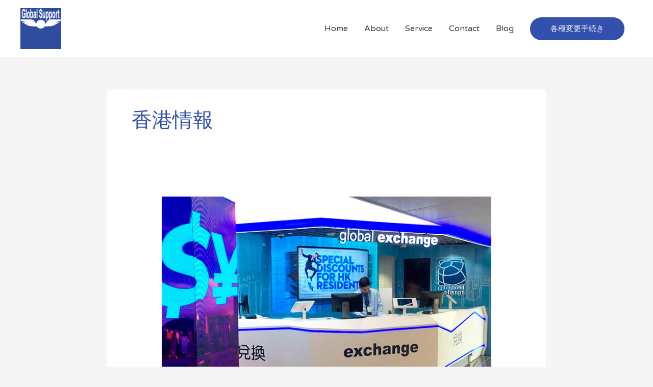

--- FILE ---
content_type: text/css
request_url: https://globalsupport.asia/wp/wp-content/uploads/elementor/css/post-3559.css?ver=1769463468
body_size: 1324
content:
.elementor-3559 .elementor-element.elementor-element-4900071 > .elementor-container > .elementor-column > .elementor-widget-wrap{align-content:center;align-items:center;}.elementor-3559 .elementor-element.elementor-element-4900071:not(.elementor-motion-effects-element-type-background), .elementor-3559 .elementor-element.elementor-element-4900071 > .elementor-motion-effects-container > .elementor-motion-effects-layer{background-color:#4064D7;}.elementor-3559 .elementor-element.elementor-element-4900071 > .elementor-background-overlay{background-color:rgba(0,0,0,0.4);opacity:0.5;transition:background 0.3s, border-radius 0.3s, opacity 0.3s;}.elementor-3559 .elementor-element.elementor-element-4900071{transition:background 0.3s, border 0.3s, border-radius 0.3s, box-shadow 0.3s;padding:48px 0px 25px 0px;}.elementor-3559 .elementor-element.elementor-element-675edfe > .elementor-element-populated{padding:0px 0px 0px 0px;}.elementor-3559 .elementor-element.elementor-element-530aacf .elementor-heading-title{color:#FFFFFF;}.elementor-3559 .elementor-element.elementor-element-f9d7839{color:#ffffff;}.elementor-3559 .elementor-element.elementor-element-782282b:not(.elementor-motion-effects-element-type-background), .elementor-3559 .elementor-element.elementor-element-782282b > .elementor-motion-effects-container > .elementor-motion-effects-layer{background-color:#3a3a3a;}.elementor-3559 .elementor-element.elementor-element-782282b{transition:background 0.3s, border 0.3s, border-radius 0.3s, box-shadow 0.3s;padding:80px 0px 80px 0px;}.elementor-3559 .elementor-element.elementor-element-782282b > .elementor-background-overlay{transition:background 0.3s, border-radius 0.3s, opacity 0.3s;}.elementor-3559 .elementor-element.elementor-element-5278d99 > .elementor-element-populated{padding:0px 0px 0px 0px;}.elementor-3559 .elementor-element.elementor-element-1b93cb9 .elementor-heading-title{color:#ffffff;}.elementor-3559 .elementor-element.elementor-element-c43eaa0{--divider-border-style:solid;--divider-color:#4054B2;--divider-border-width:2px;}.elementor-3559 .elementor-element.elementor-element-c43eaa0 .elementor-divider-separator{width:50%;}.elementor-3559 .elementor-element.elementor-element-c43eaa0 .elementor-divider{padding-block-start:2px;padding-block-end:2px;}.elementor-3559 .elementor-element.elementor-element-31f673c .elementor-icon-list-items:not(.elementor-inline-items) .elementor-icon-list-item:not(:last-child){padding-block-end:calc(26px/2);}.elementor-3559 .elementor-element.elementor-element-31f673c .elementor-icon-list-items:not(.elementor-inline-items) .elementor-icon-list-item:not(:first-child){margin-block-start:calc(26px/2);}.elementor-3559 .elementor-element.elementor-element-31f673c .elementor-icon-list-items.elementor-inline-items .elementor-icon-list-item{margin-inline:calc(26px/2);}.elementor-3559 .elementor-element.elementor-element-31f673c .elementor-icon-list-items.elementor-inline-items{margin-inline:calc(-26px/2);}.elementor-3559 .elementor-element.elementor-element-31f673c .elementor-icon-list-items.elementor-inline-items .elementor-icon-list-item:after{inset-inline-end:calc(-26px/2);}.elementor-3559 .elementor-element.elementor-element-31f673c .elementor-icon-list-icon i{color:#ffffff;transition:color 0.3s;}.elementor-3559 .elementor-element.elementor-element-31f673c .elementor-icon-list-icon svg{fill:#ffffff;transition:fill 0.3s;}.elementor-3559 .elementor-element.elementor-element-31f673c{--e-icon-list-icon-size:14px;--icon-vertical-offset:0px;}.elementor-3559 .elementor-element.elementor-element-31f673c .elementor-icon-list-text{color:#ffffff;transition:color 0.3s;}.elementor-3559 .elementor-element.elementor-element-5e9907d > .elementor-element-populated{padding:0px 0px 0px 0px;}.elementor-3559 .elementor-element.elementor-element-5d9f285 .elementor-heading-title{color:#ffffff;}.elementor-3559 .elementor-element.elementor-element-121c762{--divider-border-style:solid;--divider-color:#4054B2;--divider-border-width:2px;}.elementor-3559 .elementor-element.elementor-element-121c762 .elementor-divider-separator{width:50%;}.elementor-3559 .elementor-element.elementor-element-121c762 .elementor-divider{padding-block-start:2px;padding-block-end:2px;}.elementor-3559 .elementor-element.elementor-element-bccd63e .elementor-icon-list-items:not(.elementor-inline-items) .elementor-icon-list-item:not(:last-child){padding-block-end:calc(26px/2);}.elementor-3559 .elementor-element.elementor-element-bccd63e .elementor-icon-list-items:not(.elementor-inline-items) .elementor-icon-list-item:not(:first-child){margin-block-start:calc(26px/2);}.elementor-3559 .elementor-element.elementor-element-bccd63e .elementor-icon-list-items.elementor-inline-items .elementor-icon-list-item{margin-inline:calc(26px/2);}.elementor-3559 .elementor-element.elementor-element-bccd63e .elementor-icon-list-items.elementor-inline-items{margin-inline:calc(-26px/2);}.elementor-3559 .elementor-element.elementor-element-bccd63e .elementor-icon-list-items.elementor-inline-items .elementor-icon-list-item:after{inset-inline-end:calc(-26px/2);}.elementor-3559 .elementor-element.elementor-element-bccd63e .elementor-icon-list-icon i{color:#ffffff;transition:color 0.3s;}.elementor-3559 .elementor-element.elementor-element-bccd63e .elementor-icon-list-icon svg{fill:#ffffff;transition:fill 0.3s;}.elementor-3559 .elementor-element.elementor-element-bccd63e{--e-icon-list-icon-size:14px;--icon-vertical-offset:0px;}.elementor-3559 .elementor-element.elementor-element-bccd63e .elementor-icon-list-text{color:#ffffff;transition:color 0.3s;}.elementor-3559 .elementor-element.elementor-element-ae1b48e > .elementor-element-populated{padding:0px 0px 0px 0px;}.elementor-3559 .elementor-element.elementor-element-2078b37 .elementor-heading-title{color:#ffffff;}.elementor-3559 .elementor-element.elementor-element-93b00a0{--divider-border-style:solid;--divider-color:#4054B2;--divider-border-width:2px;}.elementor-3559 .elementor-element.elementor-element-93b00a0 .elementor-divider-separator{width:50%;}.elementor-3559 .elementor-element.elementor-element-93b00a0 .elementor-divider{padding-block-start:2px;padding-block-end:2px;}.elementor-3559 .elementor-element.elementor-element-cb3b07f .elementor-icon-list-items:not(.elementor-inline-items) .elementor-icon-list-item:not(:last-child){padding-block-end:calc(26px/2);}.elementor-3559 .elementor-element.elementor-element-cb3b07f .elementor-icon-list-items:not(.elementor-inline-items) .elementor-icon-list-item:not(:first-child){margin-block-start:calc(26px/2);}.elementor-3559 .elementor-element.elementor-element-cb3b07f .elementor-icon-list-items.elementor-inline-items .elementor-icon-list-item{margin-inline:calc(26px/2);}.elementor-3559 .elementor-element.elementor-element-cb3b07f .elementor-icon-list-items.elementor-inline-items{margin-inline:calc(-26px/2);}.elementor-3559 .elementor-element.elementor-element-cb3b07f .elementor-icon-list-items.elementor-inline-items .elementor-icon-list-item:after{inset-inline-end:calc(-26px/2);}.elementor-3559 .elementor-element.elementor-element-cb3b07f .elementor-icon-list-icon i{color:#ffffff;transition:color 0.3s;}.elementor-3559 .elementor-element.elementor-element-cb3b07f .elementor-icon-list-icon svg{fill:#ffffff;transition:fill 0.3s;}.elementor-3559 .elementor-element.elementor-element-cb3b07f{--e-icon-list-icon-size:14px;--icon-vertical-offset:0px;}.elementor-3559 .elementor-element.elementor-element-cb3b07f .elementor-icon-list-text{color:#ffffff;transition:color 0.3s;}.elementor-3559 .elementor-element.elementor-element-3da00aa{--grid-template-columns:repeat(0, auto);--icon-size:15px;--grid-column-gap:8px;--grid-row-gap:0px;}.elementor-3559 .elementor-element.elementor-element-3da00aa .elementor-widget-container{text-align:left;}.elementor-3559 .elementor-element.elementor-element-3da00aa .elementor-social-icon{background-color:#4064d7;--icon-padding:0.8em;}.elementor-3559 .elementor-element.elementor-element-3da00aa .elementor-social-icon i{color:#ffffff;}.elementor-3559 .elementor-element.elementor-element-3da00aa .elementor-social-icon svg{fill:#ffffff;}.elementor-3559 .elementor-element.elementor-element-3da00aa .elementor-icon{border-radius:50px 50px 50px 50px;}.elementor-3559 .elementor-element.elementor-element-3da00aa .elementor-social-icon:hover{background-color:#4c79ff;}.elementor-3559 .elementor-element.elementor-element-3da00aa .elementor-social-icon:hover i{color:#ffffff;}.elementor-3559 .elementor-element.elementor-element-3da00aa .elementor-social-icon:hover svg{fill:#ffffff;}.elementor-3559 .elementor-element.elementor-element-6eebdb6:not(.elementor-motion-effects-element-type-background), .elementor-3559 .elementor-element.elementor-element-6eebdb6 > .elementor-motion-effects-container > .elementor-motion-effects-layer{background-color:#3a3a3a;}.elementor-3559 .elementor-element.elementor-element-6eebdb6{border-style:solid;border-width:1px 0px 0px 0px;border-color:rgba(160,160,160,0.28);transition:background 0.3s, border 0.3s, border-radius 0.3s, box-shadow 0.3s;padding:30px 0px 30px 0px;}.elementor-3559 .elementor-element.elementor-element-6eebdb6 > .elementor-background-overlay{transition:background 0.3s, border-radius 0.3s, opacity 0.3s;}.elementor-3559 .elementor-element.elementor-element-4f065b8 > .elementor-element-populated{transition:background 0.3s, border 0.3s, border-radius 0.3s, box-shadow 0.3s;margin:-11px 0px -30px 0px;--e-column-margin-right:0px;--e-column-margin-left:0px;padding:0px 0px 0px 0px;}.elementor-3559 .elementor-element.elementor-element-4f065b8 > .elementor-element-populated > .elementor-background-overlay{transition:background 0.3s, border-radius 0.3s, opacity 0.3s;}.elementor-3559 .elementor-element.elementor-element-64c7e7f .hfe-copyright-wrapper{text-align:center;}.elementor-3559 .elementor-element.elementor-element-64c7e7f > .elementor-widget-container{margin:0px 0px -3px 0px;}.elementor-3559 .elementor-element.elementor-element-64c7e7f .hfe-copyright-wrapper a, .elementor-3559 .elementor-element.elementor-element-64c7e7f .hfe-copyright-wrapper{color:#FFFFFF;}.elementor-3559 .elementor-element.elementor-element-65f2a20 > .elementor-widget-container{margin:0px 0px 0px 0px;padding:0px 0px 0px 0px;}.elementor-3559 .elementor-element.elementor-element-65f2a20{column-gap:0px;}@media(max-width:1024px){.elementor-3559 .elementor-element.elementor-element-4900071{padding:20px 20px 20px 20px;}.elementor-3559 .elementor-element.elementor-element-530aacf > .elementor-widget-container{margin:0px 0px 0px 0px;padding:0px 0px 0px 0px;}.elementor-3559 .elementor-element.elementor-element-661d0f9 > .elementor-element-populated{padding:0px 0px 0px 0px;}.elementor-3559 .elementor-element.elementor-element-782282b{padding:80px 75px 80px 75px;}.elementor-3559 .elementor-element.elementor-element-5e9907d > .elementor-element-populated{padding:75px 0px 0px 0px;}.elementor-3559 .elementor-element.elementor-element-ae1b48e > .elementor-element-populated{padding:75px 0px 0px 0px;}.elementor-3559 .elementor-element.elementor-element-3da00aa .elementor-widget-container{text-align:right;}}@media(max-width:767px){.elementor-3559 .elementor-element.elementor-element-4900071{padding:50px 20px 50px 20px;}.elementor-3559 .elementor-element.elementor-element-530aacf{text-align:start;}.elementor-3559 .elementor-element.elementor-element-f9d7839 > .elementor-widget-container{padding:0px 0px 0px 0px;}.elementor-3559 .elementor-element.elementor-element-f9d7839{text-align:start;}.elementor-3559 .elementor-element.elementor-element-782282b{padding:75px 20px 75px 20px;}.elementor-3559 .elementor-element.elementor-element-5278d99 > .elementor-element-populated{padding:0px 0px 0px 0px;}.elementor-3559 .elementor-element.elementor-element-5e9907d > .elementor-element-populated{padding:75px 0px 0px 0px;}.elementor-3559 .elementor-element.elementor-element-ae1b48e > .elementor-element-populated{padding:75px 0px 0px 0px;}.elementor-3559 .elementor-element.elementor-element-65f2a20 > .elementor-widget-container{margin:0px 0px 22px 0px;}}@media(min-width:768px){.elementor-3559 .elementor-element.elementor-element-675edfe{width:65.000%;}.elementor-3559 .elementor-element.elementor-element-661d0f9{width:35.000%;}}@media(max-width:1024px) and (min-width:768px){.elementor-3559 .elementor-element.elementor-element-5278d99{width:50%;}.elementor-3559 .elementor-element.elementor-element-5e9907d{width:50%;}.elementor-3559 .elementor-element.elementor-element-ae1b48e{width:50%;}}